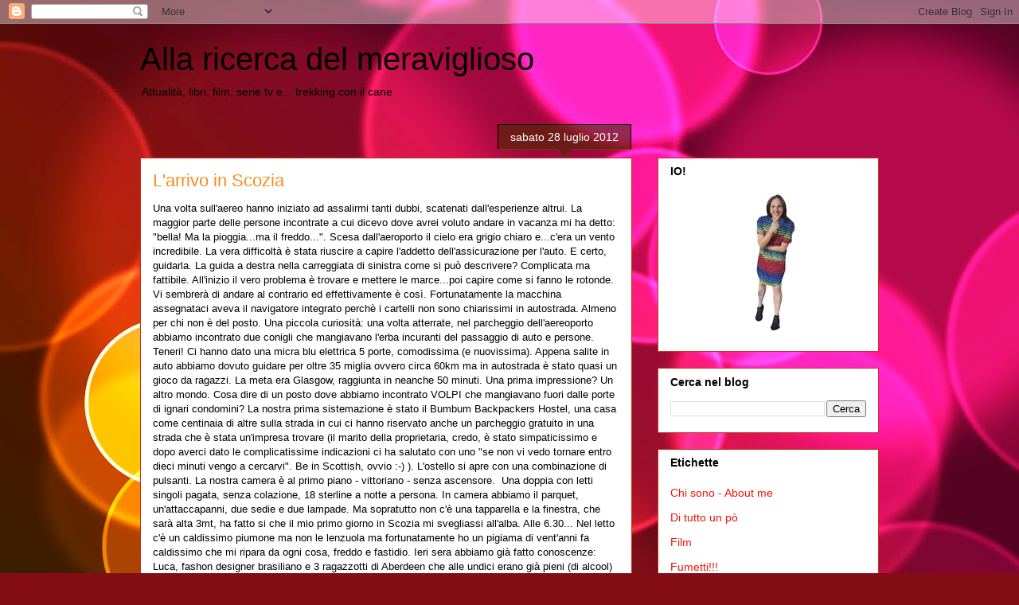

--- FILE ---
content_type: text/html; charset=UTF-8
request_url: http://www.michelaganz.com/b/stats?style=BLACK_TRANSPARENT&timeRange=ALL_TIME&token=APq4FmCjMPT6HSqBX5xoW7MOHu7asBdBOU99cu6aeLXQpBfujzUB2L1IaWVuAQT_NWFjM94oeqwhkLVX5u9YOFaB9I9Pgf2jdg
body_size: 261
content:
{"total":1512417,"sparklineOptions":{"backgroundColor":{"fillOpacity":0.1,"fill":"#000000"},"series":[{"areaOpacity":0.3,"color":"#202020"}]},"sparklineData":[[0,15],[1,21],[2,15],[3,11],[4,10],[5,12],[6,20],[7,21],[8,23],[9,25],[10,21],[11,13],[12,11],[13,19],[14,15],[15,22],[16,19],[17,12],[18,16],[19,37],[20,96],[21,28],[22,32],[23,54],[24,38],[25,99],[26,29],[27,37],[28,23],[29,15]],"nextTickMs":211764}